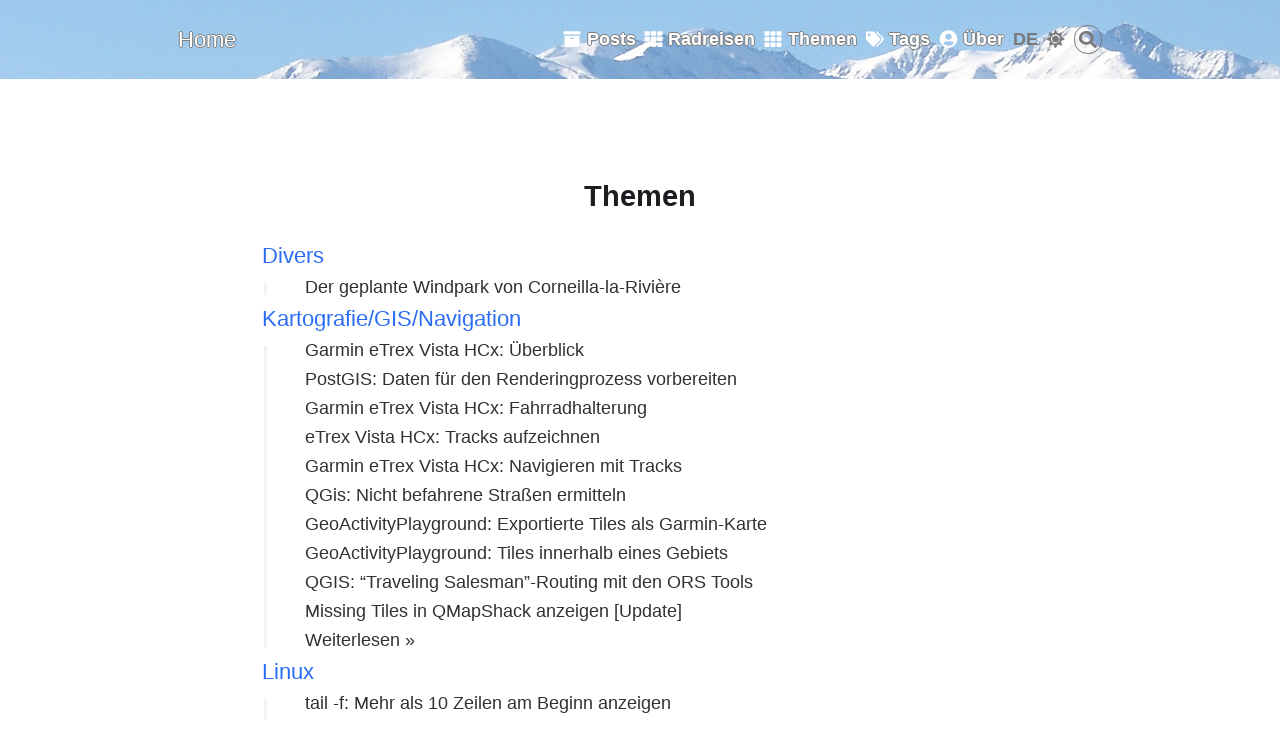

--- FILE ---
content_type: text/html
request_url: https://blog.velocarte66.fr/categories/
body_size: 6446
content:
<!doctype html><html lang=de-DE><head prefix="og: http://ogp.me/ns# article: http://ogp.me/ns/article#"><meta charset=UTF-8><meta name=generator content="Hugo 0.152.2"><meta name=theme-color content="#fff"><meta name=color-scheme content="light dark"><meta name=viewport content="width=device-width,initial-scale=1"><meta name=format-detection content="telephone=no, date=no, address=no, email=no"><meta http-equiv=Cache-Control content="no-transform"><meta http-equiv=Cache-Control content="no-siteapp"><title>Themen | Home</title><link rel=stylesheet href=../css/meme.min.9acd0cd8975b09022d3cea1c575e6edee961c7be217d96e1a800687cd97f851f.css><script src=https://cdn.jsdelivr.net/npm/lunr@2.3.9/lunr.min.js defer></script><script src=https://cdn.jsdelivr.net/npm/lunr-languages@1.4.0/min/lunr.stemmer.support.min.js defer></script><script src=https://cdn.jsdelivr.net/npm/lunr-languages@1.4.0/min/lunr.de.min.js defer></script><script src=../js/meme.min.c3ad4abea068b107c408eaf40d9c6d3792ba9a096f1fc016adcee8c5c0768224.js></script><meta name=author content="ray66"><meta name=description content="MemE is a powerful and highly customizable GoHugo theme for personal blogs."><link rel="shortcut icon" href=../favicon.ico type=image/x-icon><link rel=mask-icon href=../icons/safari-pinned-tab.svg color=#2a6df4><link rel=apple-touch-icon sizes=180x180 href=../icons/apple-touch-icon.png><meta name=apple-mobile-web-app-capable content="yes"><meta name=apple-mobile-web-app-title content="Home"><meta name=apple-mobile-web-app-status-bar-style content="black"><meta name=mobile-web-app-capable content="yes"><meta name=application-name content="Home"><meta name=msapplication-starturl content="../"><meta name=msapplication-TileColor content="#fff"><meta name=msapplication-TileImage content="../icons/mstile-150x150.png"><link rel=manifest href=../manifest.json><link rel=canonical href=https://blog.velocarte66.fr/categories/><script type=application/ld+json>{"@context":"https://schema.org","@type":"WebPage","datePublished":"2022-07-07T14:48:00+02:00","dateModified":"2024-02-28T10:35:59+01:00","url":"https://blog.velocarte66.fr/categories/","name":"Themen","description":"MemE is a powerful and highly customizable GoHugo theme for personal blogs.","image":"https://blog.velocarte66.fr/icons/apple-touch-icon.png","license":"[CC BY-NC-SA 4.0](https://creativecommons.org/licenses/by-nc-sa/4.0/deed.en)","publisher":{"@type":"Organization","name":"Home","logo":{"@type":"ImageObject","url":"https://blog.velocarte66.fr/icons/apple-touch-icon.png"},"url":"https://blog.velocarte66.fr/"},"mainEntityOfPage":{"@type":"WebSite","@id":"https://blog.velocarte66.fr/"}}</script><meta name=twitter:card content="summary"><meta name=twitter:site content="@dummy"><meta property="og:title" content="Themen"><meta property="og:description" content="MemE is a powerful and highly customizable GoHugo theme for personal blogs."><meta property="og:url" content="https://blog.velocarte66.fr/categories/"><meta property="og:site_name" content="Home"><meta property="og:locale" content="de"><meta property="og:locale:alternate" content="fr"><meta property="og:image" content="https://blog.velocarte66.fr/icons/apple-touch-icon.png"><meta property="og:type" content="website"></head><body><div class=container><header class=header><div class=header-wrapper><div class="header-inner list"><div class=site-brand><a href=../ class=brand>Home</a></div><nav class=nav><ul class=menu id=menu><li class=menu-item><a href=../posts/><svg viewBox="0 0 512 512" class="icon archive"><path d="M32 448c0 17.7 14.3 32 32 32h384c17.7.0 32-14.3 32-32V160H32v288zm160-212c0-6.6 5.4-12 12-12h104c6.6.0 12 5.4 12 12v8c0 6.6-5.4 12-12 12H204c-6.6.0-12-5.4-12-12v-8zM480 32H32C14.3 32 0 46.3.0 64v48c0 8.8 7.2 16 16 16h480c8.8.0 16-7.2 16-16V64c0-17.7-14.3-32-32-32z"/></svg><span class=menu-item-name>Posts</span></a></li><li class=menu-item><a href=../trips/><svg viewBox="0 0 512 512" class="icon th"><path d="M149.333 56v80c0 13.255-10.745 24-24 24H24c-13.255.0-24-10.745-24-24V56c0-13.255 10.745-24 24-24h101.333c13.255.0 24 10.745 24 24zm181.334 240v-80c0-13.255-10.745-24-24-24H205.333c-13.255.0-24 10.745-24 24v80c0 13.255 10.745 24 24 24h101.333c13.256.0 24.001-10.745 24.001-24zm32-240v80c0 13.255 10.745 24 24 24H488c13.255.0 24-10.745 24-24V56c0-13.255-10.745-24-24-24H386.667c-13.255.0-24 10.745-24 24zm-32 80V56c0-13.255-10.745-24-24-24H205.333c-13.255.0-24 10.745-24 24v80c0 13.255 10.745 24 24 24h101.333c13.256.0 24.001-10.745 24.001-24zm-205.334 56H24c-13.255.0-24 10.745-24 24v80c0 13.255 10.745 24 24 24h101.333c13.255.0 24-10.745 24-24v-80c0-13.255-10.745-24-24-24zM0 376v80c0 13.255 10.745 24 24 24h101.333c13.255.0 24-10.745 24-24v-80c0-13.255-10.745-24-24-24H24c-13.255.0-24 10.745-24 24zm386.667-56H488c13.255.0 24-10.745 24-24v-80c0-13.255-10.745-24-24-24H386.667c-13.255.0-24 10.745-24 24v80c0 13.255 10.745 24 24 24zm0 160H488c13.255.0 24-10.745 24-24v-80c0-13.255-10.745-24-24-24H386.667c-13.255.0-24 10.745-24 24v80c0 13.255 10.745 24 24 24zM181.333 376v80c0 13.255 10.745 24 24 24h101.333c13.255.0 24-10.745 24-24v-80c0-13.255-10.745-24-24-24H205.333c-13.255.0-24 10.745-24 24z"/></svg><span class=menu-item-name>Radreisen</span></a></li><li class="menu-item active"><a href=../categories/><svg viewBox="0 0 512 512" class="icon th"><path d="M149.333 56v80c0 13.255-10.745 24-24 24H24c-13.255.0-24-10.745-24-24V56c0-13.255 10.745-24 24-24h101.333c13.255.0 24 10.745 24 24zm181.334 240v-80c0-13.255-10.745-24-24-24H205.333c-13.255.0-24 10.745-24 24v80c0 13.255 10.745 24 24 24h101.333c13.256.0 24.001-10.745 24.001-24zm32-240v80c0 13.255 10.745 24 24 24H488c13.255.0 24-10.745 24-24V56c0-13.255-10.745-24-24-24H386.667c-13.255.0-24 10.745-24 24zm-32 80V56c0-13.255-10.745-24-24-24H205.333c-13.255.0-24 10.745-24 24v80c0 13.255 10.745 24 24 24h101.333c13.256.0 24.001-10.745 24.001-24zm-205.334 56H24c-13.255.0-24 10.745-24 24v80c0 13.255 10.745 24 24 24h101.333c13.255.0 24-10.745 24-24v-80c0-13.255-10.745-24-24-24zM0 376v80c0 13.255 10.745 24 24 24h101.333c13.255.0 24-10.745 24-24v-80c0-13.255-10.745-24-24-24H24c-13.255.0-24 10.745-24 24zm386.667-56H488c13.255.0 24-10.745 24-24v-80c0-13.255-10.745-24-24-24H386.667c-13.255.0-24 10.745-24 24v80c0 13.255 10.745 24 24 24zm0 160H488c13.255.0 24-10.745 24-24v-80c0-13.255-10.745-24-24-24H386.667c-13.255.0-24 10.745-24 24v80c0 13.255 10.745 24 24 24zM181.333 376v80c0 13.255 10.745 24 24 24h101.333c13.255.0 24-10.745 24-24v-80c0-13.255-10.745-24-24-24H205.333c-13.255.0-24 10.745-24 24z"/></svg><span class=menu-item-name>Themen</span></a></li><li class=menu-item><a href=../tags/><svg viewBox="0 0 640 512" class="icon tags"><path d="M497.941 225.941 286.059 14.059A48 48 0 00252.118.0H48C21.49.0.0 21.49.0 48v204.118a48 48 0 0014.059 33.941l211.882 211.882c18.744 18.745 49.136 18.746 67.882.0l204.118-204.118c18.745-18.745 18.745-49.137.0-67.882zM112 160c-26.51.0-48-21.49-48-48s21.49-48 48-48 48 21.49 48 48-21.49 48-48 48zm513.941 133.823L421.823 497.941c-18.745 18.745-49.137 18.745-67.882.0l-.36-.36L527.64 323.522c16.999-16.999 26.36-39.6 26.36-63.64s-9.362-46.641-26.36-63.64L331.397.0h48.721a48 48 0 0133.941 14.059l211.882 211.882c18.745 18.745 18.745 49.137.0 67.882z"/></svg><span class=menu-item-name>Tags</span></a></li><li class=menu-item><a href=../about/><svg viewBox="0 0 496 512" class="icon user-circle"><path d="M248 8C111 8 0 119 0 256s111 248 248 248 248-111 248-248S385 8 248 8zm0 96c48.6.0 88 39.4 88 88s-39.4 88-88 88-88-39.4-88-88 39.4-88 88-88zm0 344c-58.7.0-111.3-26.6-146.5-68.2 18.8-35.4 55.6-59.8 98.5-59.8 2.4.0 4.8.4 7.1 1.1 13 4.2 26.6 6.9 40.9 6.9s28-2.7 40.9-6.9c2.3-.7 4.7-1.1 7.1-1.1 42.9.0 79.7 24.4 98.5 59.8C359.3 421.4 306.7 448 248 448z"/></svg><span class=menu-item-name>Über</span></a></li><li class=menu-item><div id=lang-switcher><span>DE</span><ul id=langs><li><a rel=alternate href=../fr/categories/ hreflang=fr lang=fr>FR</a></li></ul></div></li><li class=menu-item><a id=theme-switcher href=#><svg viewBox="0 0 512 512" class="icon theme-icon-light"><path d="M193.2 104.5 242 7a18 18 0 0128 0l48.8 97.5L422.2 70A18 18 0 01442 89.8l-34.5 103.4L505 242a18 18 0 010 28l-97.5 48.8L442 422.2A18 18 0 01422.2 442l-103.4-34.5L270 505a18 18 0 01-28 0l-48.8-97.5L89.8 442A18 18 0 0170 422.2l34.5-103.4-97.5-48.8a18 18 0 010-28l97.5-48.8L70 89.8A18 18 0 0189.8 70zM256 128a128 128 0 10.01.0M256 160a96 96 0 10.01.0"/></svg><svg viewBox="0 0 512 512" class="icon theme-icon-dark"><path d="M27 412A256 256 0 10181 5a11.5 11.5.0 00-5 20A201.5 201.5.0 0142 399a11.5 11.5.0 00-15 13"/></svg></a></li><li class="menu-item search-item"><form id=search class=search role=search><label for=search-input><svg viewBox="0 0 512 512" class="icon search-icon"><path d="M505 442.7 405.3 343c-4.5-4.5-10.6-7-17-7H372c27.6-35.3 44-79.7 44-128C416 93.1 322.9.0 208 0S0 93.1.0 208s93.1 208 208 208c48.3.0 92.7-16.4 128-44v16.3c0 6.4 2.5 12.5 7 17l99.7 99.7c9.4 9.4 24.6 9.4 33.9.0l28.3-28.3c9.4-9.4 9.4-24.6.1-34zM208 336c-70.7.0-128-57.2-128-128 0-70.7 57.2-128 128-128 70.7.0 128 57.2 128 128 0 70.7-57.2 128-128 128z"/></svg></label>
<input type=search id=search-input class=search-input></form><template id=search-result hidden><article class="content post"><h2 class=post-title><a class=summary-title-link></a></h2><summary class=summary></summary><div class=read-more-container><a class=read-more-link>Weiterlesen »</a></div></article></template></li></ul></nav></div></div><input type=checkbox id=nav-toggle aria-hidden=true>
<label for=nav-toggle class=nav-toggle></label><label for=nav-toggle class=nav-curtain></label></header><main class="main list" id=main><div class=main-inner><div class="content categories"><h1 class=list-title>Themen</h1><div class=tree><ul class=list-categories><li><a href=../categories/divers/ class=category-item>Divers</a><ul class=list-posts><li><a href=../posts/parc-eolien-corneilla/ class=category-post>Der geplante Windpark von Corneilla-la-Rivière</a></li></ul></li><li><a href=../categories/kartografie/gis/navigation/ class=category-item>Kartografie/GIS/Navigation</a><ul class=list-posts><li><a href=../posts/etrex-vista-hcx/ class=category-post>Garmin eTrex Vista HCx: Überblick</a></li><li><a href=../posts/postgis-daten-fur-den-renderingprozess-vorbereiten/ class=category-post>PostGIS: Daten für den Renderingprozess vorbereiten</a></li><li><a href=../posts/fahrradhalterung/ class=category-post>Garmin eTrex Vista HCx: Fahrradhalterung</a></li><li><a href=../posts/etrex-vista-hcx-tracks-aufzeichnen/ class=category-post>eTrex Vista HCx: Tracks aufzeichnen</a></li><li><a href=../posts/navigieren-mit-tracks/ class=category-post>Garmin eTrex Vista HCx: Navigieren mit Tracks</a></li><li><a href=../posts/qgis-nicht-befahrene-strassen/ class=category-post>QGis: Nicht befahrene Straßen ermitteln</a></li><li><a href=../posts/missing-tiles-als-garmin-overlay/ class=category-post>GeoActivityPlayground: Exportierte Tiles als Garmin-Karte</a></li><li><a href=../posts/missing-tiles-innerhalb-gebiet/ class=category-post>GeoActivityPlayground: Tiles innerhalb eines Gebiets</a></li><li><a href=../posts/qgis-traveling-salesman-routing/ class=category-post>QGIS: &ldquo;Traveling Salesman&rdquo;-Routing mit den ORS Tools</a></li><li><a href=../posts/missing-tiles-in-qmapshack-anzeigen-2/ class=category-post>Missing Tiles in QMapShack anzeigen [Update]</a></li><li><a href=../categories/kartografie/gis/navigation/ class="category-post more">Weiterlesen »</a></li></ul></li><li><a href=../categories/linux/ class=category-item>Linux</a><ul class=list-posts><li><a href=../posts/tail-f-mehr-als-10-zeilen/ class=category-post>tail -f: Mehr als 10 Zeilen am Beginn anzeigen</a></li><li><a href=../posts/einzelne-dateien-verschlusseln-mit-thunar-unter-xfce4/ class=category-post>Einzelne Dateien verschlüsseln mit Thunar unter XFCE4</a></li></ul></li><li><a href=../categories/musik/ class=category-item>Musik</a><ul class=list-posts><li><a href=../posts/blues-had-baby/ class=category-post>The Blues Had a Baby</a></li><li><a href=../posts/echoes-of-robert-johnson-prades-02032013/ class=category-post>Echoes of Robert Johnson, Prades 02/03/2013</a></li><li><a href=../posts/tony-joe-white-am-28022011-in-der-harmonie-bonn/ class=category-post>Tony Joe White am 28.02.2011 in der Harmonie / Bonn</a></li><li><a href=../posts/die-lost-bayou-ramblers-im-ulmer-zelt/ class=category-post>Die Lost Bayou Ramblers im Ulmer Zelt</a></li></ul></li><li><a href=../categories/sonstiges/ class=category-item>Sonstiges</a><ul class=list-posts><li><a href=../posts/klickfix-halterung-fuer-gopro/ class=category-post>Klickfix-Halterung für GoPro</a></li><li><a href=../posts/nextcloud-theming-workaround/ class=category-post>Nextcloud Weboberfläche: Probleme mit Darstellung ab Version 26</a></li><li><a href=../posts/gnucash_postbankkonto_einrichten/ class=category-post>GnuCash: Online-Zugriff für Postbank-Konto einrichten</a></li><li><a href=../posts/dialekt-kalkulator/ class=category-post>Ein erstaunlich präziser Dialekt-Kalkulator</a></li><li><a href=../posts/stromverbrauch-messen-mit-openhab/ class=category-post>Stromverbrauch messen mit openHAB</a></li><li><a href=../posts/einstieg-in-die-smarthome-welt/ class=category-post>Mein Einstieg in die SmartHome-Welt</a></li><li><a href=../posts/fahrradversand_frankreich_deutschland/ class=category-post>Fahrradversand nach Unfall in Frankreich</a></li><li><a href=../posts/migration-drupal-hugo/ class=category-post>Migration des Blogs von Drupal auf Hugo</a></li><li><a href=../posts/xiaomi-yi-objektivschutz-selbst-gebastelt/ class=category-post>Xiaomi Yi: Objektivschutz selbst gebastelt</a></li><li><a href=../posts/xiaomi-yi-wlan-aktivieren-trotz-defekter-wlan-taste/ class=category-post>Xiaomi Yi: WLAN aktivieren trotz defekter WLAN-Taste</a></li><li><a href=../categories/sonstiges/ class="category-post more">Weiterlesen »</a></li></ul></li><li><a href=../categories/tagestouren-mit-dem-rad/ class=category-item>Tagestouren mit dem Rad</a><ul class=list-posts><li><a href=../posts/camelas-castelnou-thuir/ class=category-post>Camélas - Castelnou - Thuir</a></li><li><a href=../posts/velo-st-paul-de-fenouillet-prugnanes/ class=category-post>Vélo: St.-Paul-de-Fenouillet - Prugnanes</a></li><li><a href=../posts/radtour-corneilla-calce-baixas/ class=category-post>Radtour: Corneilla-Calce-Baixas</a></li><li><a href=../posts/radtour-st-michel-de-llotes-casefabre-und-zuruck/ class=category-post>Radtour: St.-Michel-de-Llotes - Casefabre und zurück</a></li><li><a href=../posts/von-perpignan-nach-torreilles-plage-und-zuruck/ class=category-post>Von Perpignan nach Torreilles-Plage und zurück</a></li><li><a href=../posts/rund-um-den-etang-von-canet/ class=category-post>Rund um den Étang von Canet</a></li><li><a href=../posts/adfc-sonntagstour-donaumoos-und-egautal/ class=category-post>ADFC-Sonntagstour: Donaumoos und Egautal</a></li><li><a href=../posts/mit-dem-rad-von-perpignan-nach-corneilla-la-riviere/ class=category-post>Mit dem Rad von Perpignan nach Corneilla-la-Rivière</a></li><li><a href=../posts/mit-dem-rad-von-corneilla-la-riviere-nach-forca-real-und-zuruck/ class=category-post>Mit dem Rad von Corneilla-la-Rivière nach Força Réal und zurück</a></li><li><a href=../posts/riedlingen-bussen-federsee-ochsle-kellmunz/ class=category-post>Riedlingen - Bussen - Federsee - Öchsle - Kellmünz</a></li><li><a href=../categories/tagestouren-mit-dem-rad/ class="category-post more">Weiterlesen »</a></li></ul></li><li><a href=../categories/technik/ class=category-item>Technik</a><ul class=list-posts><li><a href=../posts/hohenprofil-eines-gpx-tracks-als-diagramm-in-openoffice/ class=category-post>Höhenprofil eines GPX-Tracks als Diagramm in OpenOffice</a></li></ul></li><li><a href=../categories/verschiedenes/ class=category-item>Verschiedenes</a><ul class=list-posts><li><a href=../posts/timezone-konvertieren-in-mysql-und-mariadb/ class=category-post>Timezone konvertieren in MySQL und MariaDB</a></li></ul></li><li><a href=../categories/wandertouren/ class=category-item>Wandertouren</a><ul class=list-posts><li><a href=../posts/le-sentier-des-douaniers/ class=category-post>Le sentier des douaniers</a></li><li><a href=../posts/tageswanderung-bopfingen-nordlingen/ class=category-post>Tageswanderung Bopfingen-Nördlingen</a></li><li><a href=../posts/tageswanderung-amstetten-eybach-geislingen-amstetten/ class=category-post>Tageswanderung Amstetten-Eybach-Geislingen-Amstetten</a></li></ul></li></ul></div></div></div></main><div id=back-to-top class=back-to-top><a href=#><svg viewBox="0 0 448 512" class="icon arrow-up"><path d="M34.9 289.5l-22.2-22.2c-9.4-9.4-9.4-24.6.0-33.9L207 39c9.4-9.4 24.6-9.4 33.9.0l194.3 194.3c9.4 9.4 9.4 24.6.0 33.9L413 289.4c-9.5 9.5-25 9.3-34.3-.4L264 168.6V456c0 13.3-10.7 24-24 24h-32c-13.3.0-24-10.7-24-24V168.6L69.2 289.1c-9.3 9.8-24.8 10-34.3.4z"/></svg></a></div><footer id=footer class=footer><div class=footer-inner><div class=site-info><span class=copyleft-symbol>🄯</span>&nbsp;2022–2025&nbsp;<svg viewBox="0 0 512 512" class="icon footer-icon"><path d="M462.3 62.6C407.5 15.9 326 24.3 275.7 76.2L256 96.5l-19.7-20.3C186.1 24.3 104.5 15.9 49.7 62.6c-62.8 53.6-66.1 149.8-9.9 207.9l193.5 199.8c12.5 12.9 32.8 12.9 45.3.0l193.5-199.8c56.3-58.1 53-154.3-9.8-207.9z"/></svg>&nbsp;ray66</div><div class=powered-by>Powered by <a href=https://github.com/gohugoio/hugo target=_blank rel=noopener>Hugo</a> | Theme is <a href=https://github.com/reuixiy/hugo-theme-meme target=_blank rel=noopener>MemE</a></div><div class=site-copyright><a href=https://creativecommons.org/licenses/by-nc-sa/4.0/deed.en target=_blank rel=noopener>CC BY-NC-SA 4.0</a></div><ul class=socials><li class=socials-item><a href=../rss.xml target=_blank rel="external noopener" title=RSS><svg viewBox="0 0 24 24" class="icon social-icon"><path d="M19.199 24C19.199 13.467 10.533 4.8.0 4.8V0c13.165.0 24 10.835 24 24h-4.801zM3.291 17.415c1.814.0 3.293 1.479 3.293 3.295.0 1.813-1.485 3.29-3.301 3.29C1.47 24 0 22.526.0 20.71s1.475-3.294 3.291-3.295zM15.909 24h-4.665c0-6.169-5.075-11.245-11.244-11.245V8.09c8.727.0 15.909 7.184 15.909 15.91z"/></svg></a></li><li class=socials-item><a href=mailto:ray66@mailbox.org target=_blank rel="external noopener" title=Email><svg viewBox="0 0 512 512" class="icon social-icon"><path d="M464 64H48C21.49 64 0 85.49.0 112v288c0 26.51 21.49 48 48 48h416c26.51.0 48-21.49 48-48V112c0-26.51-21.49-48-48-48zm0 48v40.805c-22.422 18.259-58.168 46.651-134.587 106.49-16.841 13.247-50.201 45.072-73.413 44.701-23.208.375-56.579-31.459-73.413-44.701C106.18 199.465 70.425 171.067 48 152.805V112h416zM48 4e2V214.398c22.914 18.251 55.409 43.862 104.938 82.646 21.857 17.205 60.134 55.186 103.062 54.955 42.717.231 80.509-37.199 103.053-54.947 49.528-38.783 82.032-64.401 104.947-82.653V4e2H48z"/></svg></a></li><li class=socials-item><a href=https://github.com/ray66 target=_blank rel="external noopener" title=GitHub><svg viewBox="0 0 24 24" class="icon social-icon"><path d="M12 .297c-6.63.0-12 5.373-12 12 0 5.303 3.438 9.8 8.205 11.385.6.113.82-.258.82-.577.0-.285-.01-1.04-.015-2.04-3.338.724-4.042-1.61-4.042-1.61C4.422 18.07 3.633 17.7 3.633 17.7c-1.087-.744.084-.729.084-.729 1.205.084 1.838 1.236 1.838 1.236 1.07 1.835 2.809 1.305 3.495.998.108-.776.417-1.305.76-1.605-2.665-.3-5.466-1.332-5.466-5.93.0-1.31.465-2.38 1.235-3.22-.135-.303-.54-1.523.105-3.176.0.0 1.005-.322 3.3 1.23.96-.267 1.98-.399 3-.405 1.02.006 2.04.138 3 .405 2.28-1.552 3.285-1.23 3.285-1.23.645 1.653.24 2.873.12 3.176.765.84 1.23 1.91 1.23 3.22.0 4.61-2.805 5.625-5.475 5.92.42.36.81 1.096.81 2.22.0 1.606-.015 2.896-.015 3.286.0.315.21.69.825.57C20.565 22.092 24 17.592 24 12.297c0-6.627-5.373-12-12-12"/></svg></a></li></ul></div></footer></div></body></html>

--- FILE ---
content_type: application/javascript
request_url: https://blog.velocarte66.fr/js/meme.min.c3ad4abea068b107c408eaf40d9c6d3792ba9a096f1fc016adcee8c5c0768224.js
body_size: 2614
content:
const throttle=(e,t)=>{let s,o,n;return function(){const i=this,a=arguments;s?(clearTimeout(o),o=setTimeout(function(){Date.now()-n>=t&&(e.apply(i,a),n=Date.now())},Math.max(t-(Date.now()-n),0))):(e.apply(i,a),n=Date.now(),s=!0)}},delayTime=420;window.addEventListener("DOMContentLoaded",e=>{const t=document.querySelector(".header");if(t){const e=window.getComputedStyle(t,null).getPropertyValue("height");document.documentElement.style.setProperty("--header-height",e)}},{once:!0}),window.addEventListener("DOMContentLoaded",e=>{const n=document.querySelector(".nav-toggle"),o=document.createElement("div");o.className="nav-toggle-inner",n.appendChild(o);for(let e=0;e<3;e++){const t=document.createElement("span");o.appendChild(t)}const s=document.getElementById("nav-toggle"),t=document.querySelector(".header"),i=document.querySelector(".nav-curtain");s.addEventListener("change",e=>{e.target.checked?(t.classList.add("open"),n.classList.add("open"),t.classList.remove("fade"),i.style="display: block"):(t.classList.remove("open"),n.classList.remove("open"),t.classList.add("fade"))}),i.addEventListener("animationend",e=>{s.checked||e.target.removeAttribute("style")}),window.addEventListener("scroll",throttle(function(){l()},delayTime));const r=window.getComputedStyle(document.documentElement,null).getPropertyValue("--max-width");let c=window.matchMedia(`(max-width: ${r})`);c.addListener(e=>{e.matches||a(!0)});function l(){const e=document.getElementById("search-input");if(e&&e===document.activeElement)return;a()}function a(e){s.checked&&(s.checked=!1,t.classList.remove("open"),n.classList.remove("open"),e?i.removeAttribute("style"):t.classList.add("fade"))}},{once:!0}),window.addEventListener("DOMContentLoaded",e=>{const t=document.getElementById("back-to-top");t!==null&&window.addEventListener("scroll",throttle(function(){window.scrollY>100?t.classList.add("show"):t.classList.remove("show")},delayTime))},{once:!0});const userPrefers=localStorage.getItem("theme");userPrefers==="dark"?changeModeMeta("dark"):userPrefers==="light"&&changeModeMeta("light"),window.matchMedia("(prefers-color-scheme: dark)").addEventListener("change",()=>{changeMode()}),window.addEventListener("DOMContentLoaded",()=>{changeMode();const e=document.getElementById("theme-switcher");e&&e.addEventListener("click",e=>{e.preventDefault(),changeModeMeta(getCurrentTheme()=="dark"?"light":"dark"),changeMode(),storePrefers()})},{once:!0}),window.addEventListener("storage",function(e){if(e.key!=="theme")return;changeModeMeta(e.newValue==="dark"?"dark":"light"),changeMode()});function getCurrentTheme(){return JSON.parse(window.getComputedStyle(document.documentElement,null).getPropertyValue("--theme-name"))}function changeModeMeta(e){document.documentElement.setAttribute("data-theme",e)}function changeMode(){const e=getCurrentTheme()==="dark",t=e?"#16171d":"#fff";if(document.querySelector('meta[name="theme-color"]').setAttribute("content",t),typeof mermaidConfig!="undefined"){const t=document.querySelectorAll(".mermaid");t.forEach(e=>{e.getAttribute("data-processed")?(e.removeAttribute("data-processed"),e.innerHTML=e.getAttribute("data-graph")):e.setAttribute("data-graph",e.textContent)}),e?(mermaidConfig.theme="dark",mermaid.initialize(mermaidConfig),mermaid.init()):(mermaidConfig.theme="default",mermaid.initialize(mermaidConfig),mermaid.init())}}function storePrefers(){window.localStorage.setItem("theme",getCurrentTheme())}window.addEventListener("DOMContentLoaded",e=>{const t=document.getElementById("lang-switcher");if(t){const e=document.getElementById("langs");t.addEventListener("mouseover",function(){e.style="display: block"}),t.addEventListener("mouseout",function(){e.style="display: none"})}},{once:!0}),window.addEventListener("DOMContentLoaded",e=>{const t="Kopieren",s="Kopiert!";document.querySelectorAll(".post-body > pre").forEach(e=>{const t=document.createElement("div");e.parentNode.replaceChild(t,e),t.appendChild(e)});function n(e){const n=document.querySelectorAll("table.lntable, .highlight > pre, .post-body > div > pre");n.forEach(n=>{n.parentNode.style.position="relative";const o=document.createElement("button");o.className="copy-button",o.type="button",o.innerText=t;let i;n.classList.contains("lntable")?i=n.querySelectorAll(".lntd")[1]:i=n.querySelector("code"),o.addEventListener("click",()=>{e.writeText(i.innerText).then(()=>{o.blur(),o.innerText=s,setTimeout(()=>{o.innerText=t},1e3)}).catch(e=>{o.innerText="Error",console.error(e)})}),n.appendChild(o),n.parentNode.addEventListener("mouseover",()=>{o.style="visibility: visible; opacity: 1"}),n.parentNode.addEventListener("mouseout",()=>{o.style="visibility: hidden; opacity: 0"})})}if(navigator&&navigator.clipboard)n(navigator.clipboard);else{const e=document.createElement("script");e.src="https://cdn.jsdelivr.net/npm/clipboard-polyfill@2.8.6/dist/clipboard-polyfill.min.js",e.defer=!0,e.onload=function(){n(clipboard)},document.head.appendChild(e)}},{once:!0}),window.addEventListener("DOMContentLoaded",e=>{let o=null,i=null,t=null,s=!1,n=null;const a=document.getElementById("search"),r=document.getElementById("search-input");a.addEventListener("submit",function(e){e.preventDefault();let t=r.value.trim();if(!t)return;c(t,!1)},!1),history.state&&history.state.type=="search"&&c(history.state.term,!0),window.addEventListener("popstate",function(e){if(e.state&&e.state.type=="search")c(e.state.term,!0);else if(!e.state&&n){let e=document.querySelector(".main-inner");for(;e.firstChild;)e.removeChild(e.firstChild);for(let t of n)e.appendChild(t);n=null}},!1);function c(e,n){r.value=e,a.setAttribute("data-running","true"),o?d(e,n):t?(t=e,s=n):(t=e,s=n,u())}function l(){a.removeAttribute("data-running");const e=document.querySelector(".header");e&&e.classList.contains("fade")&&r.blur(),t=null,s=!1}function u(){let e=new XMLHttpRequest;e.open("GET","../search.json"),e.responseType="json",e.addEventListener("load",function(){let a=e.response;if(!a){console.error("Search index could not be downloaded, was it generated?"),l();return}i={},o=lunr(function(){const e="de";e!="en"&&lunr.hasOwnProperty(e)&&this.use(lunr[e]),this.ref("uri"),this.field("title"),this.field("subtitle"),this.field("content"),this.field("description"),this.field("categories"),this.field("tags");for(let e of a)this.add(e),i[e.uri]=e}),d(t,s)},!1),e.addEventListener("error",l,!1),e.send(null)}function d(e,t){try{let r=o.search(e),a=document.querySelector(".main-inner")||document.querySelector("main.home"),l=[];for(;a.firstChild;)l.push(a.firstChild),a.removeChild(a.firstChild);n||(n=l);let s=document.createElement("h1");s.id="search-results",s.className="list-title",r.length==0?s.textContent="Leider keine Suchergebnisse für „{}”".replace("{}",e):r.length==1?s.textContent="Ein Suchergebnis für „{}” gefunden".replace("{}",e):s.textContent="13579 Suchergebnisse für „{}” gefunden".replace("{}",e).replace("13579",r.length),a.appendChild(s),document.title=s.textContent;let d=document.getElementById("search-result");for(let n of r){let t=i[n.ref],e=d.content.cloneNode(!0);e.querySelector(".summary-title-link").href=e.querySelector(".read-more-link").href=t.uri,e.querySelector(".summary-title-link").textContent=t.title,e.querySelector(".summary").textContent=h(t.content,70),a.appendChild(e)}s.scrollIntoView(!0),t||history.pushState({type:"search",term:e},s.textContent,"#search="+encodeURIComponent(e));let c=document.querySelector(".nav-toggle");c&&c.classList.contains("open")&&document.getElementById(c.getAttribute("for")).click()}finally{l()}}function h(e,t){let n,s="",o=0,i=/(\S+)(\s*)/g;for(;n=i.exec(e);)if(o++,o<=t)s+=n[0];else{let e=n[1][n[1].length-1],t=n[2][0];if(/[.?!"]/.test(e)||t==`
`){s+=n[1];break}s+=n[0]}return s}},{once:!0})